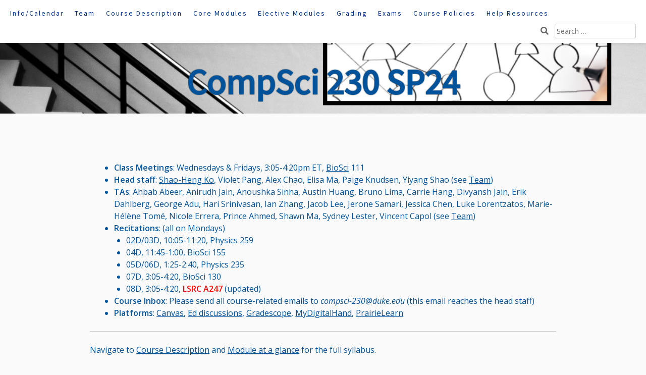

--- FILE ---
content_type: text/html; charset=UTF-8
request_url: https://sites.duke.edu/compsci230sp2024/
body_size: 11660
content:
<!DOCTYPE html>
<html lang="en-US">
<head>
	<meta charset="UTF-8">
	<meta name="viewport" content="width=device-width, initial-scale=1">
	<link rel="profile" href="http://gmpg.org/xfn/11">
	<title>CompSci 230 SP24</title>
<meta name='robots' content='max-image-preview:large' />
<link rel='dns-prefetch' href='//fonts.googleapis.com' />
<link rel="alternate" type="application/rss+xml" title="CompSci 230 SP24 &raquo; Feed" href="https://sites.duke.edu/compsci230sp2024/feed/" />
<link rel="alternate" type="application/rss+xml" title="CompSci 230 SP24 &raquo; Comments Feed" href="https://sites.duke.edu/compsci230sp2024/comments/feed/" />
<link rel="alternate" title="oEmbed (JSON)" type="application/json+oembed" href="https://sites.duke.edu/compsci230sp2024/wp-json/oembed/1.0/embed?url=https%3A%2F%2Fsites.duke.edu%2Fcompsci230sp2024%2F" />
<link rel="alternate" title="oEmbed (XML)" type="text/xml+oembed" href="https://sites.duke.edu/compsci230sp2024/wp-json/oembed/1.0/embed?url=https%3A%2F%2Fsites.duke.edu%2Fcompsci230sp2024%2F&#038;format=xml" />
<style id='wp-img-auto-sizes-contain-inline-css' type='text/css'>
img:is([sizes=auto i],[sizes^="auto," i]){contain-intrinsic-size:3000px 1500px}
/*# sourceURL=wp-img-auto-sizes-contain-inline-css */
</style>
<link rel='stylesheet' id='wp-quicklatex-format-css' href='https://sites.duke.edu/compsci230sp2024/wp-content/plugins/wp-quicklatex/css/quicklatex-format.css?ver=6.9' type='text/css' media='all' />
<style id='wp-emoji-styles-inline-css' type='text/css'>

	img.wp-smiley, img.emoji {
		display: inline !important;
		border: none !important;
		box-shadow: none !important;
		height: 1em !important;
		width: 1em !important;
		margin: 0 0.07em !important;
		vertical-align: -0.1em !important;
		background: none !important;
		padding: 0 !important;
	}
/*# sourceURL=wp-emoji-styles-inline-css */
</style>
<style id='wp-block-library-inline-css' type='text/css'>
:root{--wp-block-synced-color:#7a00df;--wp-block-synced-color--rgb:122,0,223;--wp-bound-block-color:var(--wp-block-synced-color);--wp-editor-canvas-background:#ddd;--wp-admin-theme-color:#007cba;--wp-admin-theme-color--rgb:0,124,186;--wp-admin-theme-color-darker-10:#006ba1;--wp-admin-theme-color-darker-10--rgb:0,107,160.5;--wp-admin-theme-color-darker-20:#005a87;--wp-admin-theme-color-darker-20--rgb:0,90,135;--wp-admin-border-width-focus:2px}@media (min-resolution:192dpi){:root{--wp-admin-border-width-focus:1.5px}}.wp-element-button{cursor:pointer}:root .has-very-light-gray-background-color{background-color:#eee}:root .has-very-dark-gray-background-color{background-color:#313131}:root .has-very-light-gray-color{color:#eee}:root .has-very-dark-gray-color{color:#313131}:root .has-vivid-green-cyan-to-vivid-cyan-blue-gradient-background{background:linear-gradient(135deg,#00d084,#0693e3)}:root .has-purple-crush-gradient-background{background:linear-gradient(135deg,#34e2e4,#4721fb 50%,#ab1dfe)}:root .has-hazy-dawn-gradient-background{background:linear-gradient(135deg,#faaca8,#dad0ec)}:root .has-subdued-olive-gradient-background{background:linear-gradient(135deg,#fafae1,#67a671)}:root .has-atomic-cream-gradient-background{background:linear-gradient(135deg,#fdd79a,#004a59)}:root .has-nightshade-gradient-background{background:linear-gradient(135deg,#330968,#31cdcf)}:root .has-midnight-gradient-background{background:linear-gradient(135deg,#020381,#2874fc)}:root{--wp--preset--font-size--normal:16px;--wp--preset--font-size--huge:42px}.has-regular-font-size{font-size:1em}.has-larger-font-size{font-size:2.625em}.has-normal-font-size{font-size:var(--wp--preset--font-size--normal)}.has-huge-font-size{font-size:var(--wp--preset--font-size--huge)}.has-text-align-center{text-align:center}.has-text-align-left{text-align:left}.has-text-align-right{text-align:right}.has-fit-text{white-space:nowrap!important}#end-resizable-editor-section{display:none}.aligncenter{clear:both}.items-justified-left{justify-content:flex-start}.items-justified-center{justify-content:center}.items-justified-right{justify-content:flex-end}.items-justified-space-between{justify-content:space-between}.screen-reader-text{border:0;clip-path:inset(50%);height:1px;margin:-1px;overflow:hidden;padding:0;position:absolute;width:1px;word-wrap:normal!important}.screen-reader-text:focus{background-color:#ddd;clip-path:none;color:#444;display:block;font-size:1em;height:auto;left:5px;line-height:normal;padding:15px 23px 14px;text-decoration:none;top:5px;width:auto;z-index:100000}html :where(.has-border-color){border-style:solid}html :where([style*=border-top-color]){border-top-style:solid}html :where([style*=border-right-color]){border-right-style:solid}html :where([style*=border-bottom-color]){border-bottom-style:solid}html :where([style*=border-left-color]){border-left-style:solid}html :where([style*=border-width]){border-style:solid}html :where([style*=border-top-width]){border-top-style:solid}html :where([style*=border-right-width]){border-right-style:solid}html :where([style*=border-bottom-width]){border-bottom-style:solid}html :where([style*=border-left-width]){border-left-style:solid}html :where(img[class*=wp-image-]){height:auto;max-width:100%}:where(figure){margin:0 0 1em}html :where(.is-position-sticky){--wp-admin--admin-bar--position-offset:var(--wp-admin--admin-bar--height,0px)}@media screen and (max-width:600px){html :where(.is-position-sticky){--wp-admin--admin-bar--position-offset:0px}}

/*# sourceURL=wp-block-library-inline-css */
</style><style id='global-styles-inline-css' type='text/css'>
:root{--wp--preset--aspect-ratio--square: 1;--wp--preset--aspect-ratio--4-3: 4/3;--wp--preset--aspect-ratio--3-4: 3/4;--wp--preset--aspect-ratio--3-2: 3/2;--wp--preset--aspect-ratio--2-3: 2/3;--wp--preset--aspect-ratio--16-9: 16/9;--wp--preset--aspect-ratio--9-16: 9/16;--wp--preset--color--black: #000000;--wp--preset--color--cyan-bluish-gray: #abb8c3;--wp--preset--color--white: #ffffff;--wp--preset--color--pale-pink: #f78da7;--wp--preset--color--vivid-red: #cf2e2e;--wp--preset--color--luminous-vivid-orange: #ff6900;--wp--preset--color--luminous-vivid-amber: #fcb900;--wp--preset--color--light-green-cyan: #7bdcb5;--wp--preset--color--vivid-green-cyan: #00d084;--wp--preset--color--pale-cyan-blue: #8ed1fc;--wp--preset--color--vivid-cyan-blue: #0693e3;--wp--preset--color--vivid-purple: #9b51e0;--wp--preset--gradient--vivid-cyan-blue-to-vivid-purple: linear-gradient(135deg,rgb(6,147,227) 0%,rgb(155,81,224) 100%);--wp--preset--gradient--light-green-cyan-to-vivid-green-cyan: linear-gradient(135deg,rgb(122,220,180) 0%,rgb(0,208,130) 100%);--wp--preset--gradient--luminous-vivid-amber-to-luminous-vivid-orange: linear-gradient(135deg,rgb(252,185,0) 0%,rgb(255,105,0) 100%);--wp--preset--gradient--luminous-vivid-orange-to-vivid-red: linear-gradient(135deg,rgb(255,105,0) 0%,rgb(207,46,46) 100%);--wp--preset--gradient--very-light-gray-to-cyan-bluish-gray: linear-gradient(135deg,rgb(238,238,238) 0%,rgb(169,184,195) 100%);--wp--preset--gradient--cool-to-warm-spectrum: linear-gradient(135deg,rgb(74,234,220) 0%,rgb(151,120,209) 20%,rgb(207,42,186) 40%,rgb(238,44,130) 60%,rgb(251,105,98) 80%,rgb(254,248,76) 100%);--wp--preset--gradient--blush-light-purple: linear-gradient(135deg,rgb(255,206,236) 0%,rgb(152,150,240) 100%);--wp--preset--gradient--blush-bordeaux: linear-gradient(135deg,rgb(254,205,165) 0%,rgb(254,45,45) 50%,rgb(107,0,62) 100%);--wp--preset--gradient--luminous-dusk: linear-gradient(135deg,rgb(255,203,112) 0%,rgb(199,81,192) 50%,rgb(65,88,208) 100%);--wp--preset--gradient--pale-ocean: linear-gradient(135deg,rgb(255,245,203) 0%,rgb(182,227,212) 50%,rgb(51,167,181) 100%);--wp--preset--gradient--electric-grass: linear-gradient(135deg,rgb(202,248,128) 0%,rgb(113,206,126) 100%);--wp--preset--gradient--midnight: linear-gradient(135deg,rgb(2,3,129) 0%,rgb(40,116,252) 100%);--wp--preset--font-size--small: 13px;--wp--preset--font-size--medium: 20px;--wp--preset--font-size--large: 36px;--wp--preset--font-size--x-large: 42px;--wp--preset--spacing--20: 0.44rem;--wp--preset--spacing--30: 0.67rem;--wp--preset--spacing--40: 1rem;--wp--preset--spacing--50: 1.5rem;--wp--preset--spacing--60: 2.25rem;--wp--preset--spacing--70: 3.38rem;--wp--preset--spacing--80: 5.06rem;--wp--preset--shadow--natural: 6px 6px 9px rgba(0, 0, 0, 0.2);--wp--preset--shadow--deep: 12px 12px 50px rgba(0, 0, 0, 0.4);--wp--preset--shadow--sharp: 6px 6px 0px rgba(0, 0, 0, 0.2);--wp--preset--shadow--outlined: 6px 6px 0px -3px rgb(255, 255, 255), 6px 6px rgb(0, 0, 0);--wp--preset--shadow--crisp: 6px 6px 0px rgb(0, 0, 0);}:where(.is-layout-flex){gap: 0.5em;}:where(.is-layout-grid){gap: 0.5em;}body .is-layout-flex{display: flex;}.is-layout-flex{flex-wrap: wrap;align-items: center;}.is-layout-flex > :is(*, div){margin: 0;}body .is-layout-grid{display: grid;}.is-layout-grid > :is(*, div){margin: 0;}:where(.wp-block-columns.is-layout-flex){gap: 2em;}:where(.wp-block-columns.is-layout-grid){gap: 2em;}:where(.wp-block-post-template.is-layout-flex){gap: 1.25em;}:where(.wp-block-post-template.is-layout-grid){gap: 1.25em;}.has-black-color{color: var(--wp--preset--color--black) !important;}.has-cyan-bluish-gray-color{color: var(--wp--preset--color--cyan-bluish-gray) !important;}.has-white-color{color: var(--wp--preset--color--white) !important;}.has-pale-pink-color{color: var(--wp--preset--color--pale-pink) !important;}.has-vivid-red-color{color: var(--wp--preset--color--vivid-red) !important;}.has-luminous-vivid-orange-color{color: var(--wp--preset--color--luminous-vivid-orange) !important;}.has-luminous-vivid-amber-color{color: var(--wp--preset--color--luminous-vivid-amber) !important;}.has-light-green-cyan-color{color: var(--wp--preset--color--light-green-cyan) !important;}.has-vivid-green-cyan-color{color: var(--wp--preset--color--vivid-green-cyan) !important;}.has-pale-cyan-blue-color{color: var(--wp--preset--color--pale-cyan-blue) !important;}.has-vivid-cyan-blue-color{color: var(--wp--preset--color--vivid-cyan-blue) !important;}.has-vivid-purple-color{color: var(--wp--preset--color--vivid-purple) !important;}.has-black-background-color{background-color: var(--wp--preset--color--black) !important;}.has-cyan-bluish-gray-background-color{background-color: var(--wp--preset--color--cyan-bluish-gray) !important;}.has-white-background-color{background-color: var(--wp--preset--color--white) !important;}.has-pale-pink-background-color{background-color: var(--wp--preset--color--pale-pink) !important;}.has-vivid-red-background-color{background-color: var(--wp--preset--color--vivid-red) !important;}.has-luminous-vivid-orange-background-color{background-color: var(--wp--preset--color--luminous-vivid-orange) !important;}.has-luminous-vivid-amber-background-color{background-color: var(--wp--preset--color--luminous-vivid-amber) !important;}.has-light-green-cyan-background-color{background-color: var(--wp--preset--color--light-green-cyan) !important;}.has-vivid-green-cyan-background-color{background-color: var(--wp--preset--color--vivid-green-cyan) !important;}.has-pale-cyan-blue-background-color{background-color: var(--wp--preset--color--pale-cyan-blue) !important;}.has-vivid-cyan-blue-background-color{background-color: var(--wp--preset--color--vivid-cyan-blue) !important;}.has-vivid-purple-background-color{background-color: var(--wp--preset--color--vivid-purple) !important;}.has-black-border-color{border-color: var(--wp--preset--color--black) !important;}.has-cyan-bluish-gray-border-color{border-color: var(--wp--preset--color--cyan-bluish-gray) !important;}.has-white-border-color{border-color: var(--wp--preset--color--white) !important;}.has-pale-pink-border-color{border-color: var(--wp--preset--color--pale-pink) !important;}.has-vivid-red-border-color{border-color: var(--wp--preset--color--vivid-red) !important;}.has-luminous-vivid-orange-border-color{border-color: var(--wp--preset--color--luminous-vivid-orange) !important;}.has-luminous-vivid-amber-border-color{border-color: var(--wp--preset--color--luminous-vivid-amber) !important;}.has-light-green-cyan-border-color{border-color: var(--wp--preset--color--light-green-cyan) !important;}.has-vivid-green-cyan-border-color{border-color: var(--wp--preset--color--vivid-green-cyan) !important;}.has-pale-cyan-blue-border-color{border-color: var(--wp--preset--color--pale-cyan-blue) !important;}.has-vivid-cyan-blue-border-color{border-color: var(--wp--preset--color--vivid-cyan-blue) !important;}.has-vivid-purple-border-color{border-color: var(--wp--preset--color--vivid-purple) !important;}.has-vivid-cyan-blue-to-vivid-purple-gradient-background{background: var(--wp--preset--gradient--vivid-cyan-blue-to-vivid-purple) !important;}.has-light-green-cyan-to-vivid-green-cyan-gradient-background{background: var(--wp--preset--gradient--light-green-cyan-to-vivid-green-cyan) !important;}.has-luminous-vivid-amber-to-luminous-vivid-orange-gradient-background{background: var(--wp--preset--gradient--luminous-vivid-amber-to-luminous-vivid-orange) !important;}.has-luminous-vivid-orange-to-vivid-red-gradient-background{background: var(--wp--preset--gradient--luminous-vivid-orange-to-vivid-red) !important;}.has-very-light-gray-to-cyan-bluish-gray-gradient-background{background: var(--wp--preset--gradient--very-light-gray-to-cyan-bluish-gray) !important;}.has-cool-to-warm-spectrum-gradient-background{background: var(--wp--preset--gradient--cool-to-warm-spectrum) !important;}.has-blush-light-purple-gradient-background{background: var(--wp--preset--gradient--blush-light-purple) !important;}.has-blush-bordeaux-gradient-background{background: var(--wp--preset--gradient--blush-bordeaux) !important;}.has-luminous-dusk-gradient-background{background: var(--wp--preset--gradient--luminous-dusk) !important;}.has-pale-ocean-gradient-background{background: var(--wp--preset--gradient--pale-ocean) !important;}.has-electric-grass-gradient-background{background: var(--wp--preset--gradient--electric-grass) !important;}.has-midnight-gradient-background{background: var(--wp--preset--gradient--midnight) !important;}.has-small-font-size{font-size: var(--wp--preset--font-size--small) !important;}.has-medium-font-size{font-size: var(--wp--preset--font-size--medium) !important;}.has-large-font-size{font-size: var(--wp--preset--font-size--large) !important;}.has-x-large-font-size{font-size: var(--wp--preset--font-size--x-large) !important;}
/*# sourceURL=global-styles-inline-css */
</style>

<style id='classic-theme-styles-inline-css' type='text/css'>
/*! This file is auto-generated */
.wp-block-button__link{color:#fff;background-color:#32373c;border-radius:9999px;box-shadow:none;text-decoration:none;padding:calc(.667em + 2px) calc(1.333em + 2px);font-size:1.125em}.wp-block-file__button{background:#32373c;color:#fff;text-decoration:none}
/*# sourceURL=/wp-includes/css/classic-themes.min.css */
</style>
<link rel='stylesheet' id='aaron-block-styles-css' href='https://sites.duke.edu/compsci230sp2024/wp-content/themes/aaron/inc/custom-block-styles.css?ver=6.9' type='text/css' media='all' />
<link rel='stylesheet' id='columns-css' href='https://sites.duke.edu/compsci230sp2024/wp-content/plugins/columns/columns.css?ver=6.9' type='text/css' media='all' />
<link rel='stylesheet' id='wpos-slick-style-css' href='https://sites.duke.edu/compsci230sp2024/wp-content/plugins/wp-slick-slider-and-image-carousel/assets/css/slick.css?ver=3.7.8' type='text/css' media='all' />
<link rel='stylesheet' id='wpsisac-public-style-css' href='https://sites.duke.edu/compsci230sp2024/wp-content/plugins/wp-slick-slider-and-image-carousel/assets/css/wpsisac-public.css?ver=3.7.8' type='text/css' media='all' />
<link rel='stylesheet' id='dashicons-css' href='https://sites.duke.edu/compsci230sp2024/wp-includes/css/dashicons.min.css?ver=6.9' type='text/css' media='all' />
<link rel='stylesheet' id='aaron-style-css' href='https://sites.duke.edu/compsci230sp2024/wp-content/themes/aaron/style.css?ver=4.4' type='text/css' media='all' />
<link rel='stylesheet' id='aaron-fonts-css' href='//fonts.googleapis.com/css?family=Source%20Sans%20Pro%7COpen%20Sans&#038;subset=latin%2Clatin-ext' type='text/css' media='all' />
<link rel='stylesheet' id='open-sans-css' href='https://fonts.googleapis.com/css?family=Open+Sans%3A300italic%2C400italic%2C600italic%2C300%2C400%2C600&#038;subset=latin%2Clatin-ext&#038;display=fallback&#038;ver=6.9' type='text/css' media='all' />
<link rel='stylesheet' id='simcal-qtip-css' href='https://sites.duke.edu/compsci230sp2024/wp-content/plugins/google-calendar-events/assets/generated/vendor/jquery.qtip.min.css?ver=3.5.9' type='text/css' media='all' />
<link rel='stylesheet' id='simcal-default-calendar-grid-css' href='https://sites.duke.edu/compsci230sp2024/wp-content/plugins/google-calendar-events/assets/generated/default-calendar-grid.min.css?ver=3.5.9' type='text/css' media='all' />
<link rel='stylesheet' id='simcal-default-calendar-list-css' href='https://sites.duke.edu/compsci230sp2024/wp-content/plugins/google-calendar-events/assets/generated/default-calendar-list.min.css?ver=3.5.9' type='text/css' media='all' />
<script type="text/javascript" src="https://sites.duke.edu/compsci230sp2024/wp-includes/js/jquery/jquery.min.js?ver=3.7.1" id="jquery-core-js"></script>
<script type="text/javascript" src="https://sites.duke.edu/compsci230sp2024/wp-includes/js/jquery/jquery-migrate.min.js?ver=3.4.1" id="jquery-migrate-js"></script>
<script type="text/javascript" src="https://sites.duke.edu/compsci230sp2024/wp-content/plugins/wp-quicklatex/js/wp-quicklatex-frontend.js?ver=1.0" id="wp-quicklatex-frontend-js"></script>
<link rel="https://api.w.org/" href="https://sites.duke.edu/compsci230sp2024/wp-json/" /><link rel="alternate" title="JSON" type="application/json" href="https://sites.duke.edu/compsci230sp2024/wp-json/wp/v2/pages/3" /><link rel="EditURI" type="application/rsd+xml" title="RSD" href="https://sites.duke.edu/compsci230sp2024/xmlrpc.php?rsd" />
<meta name="generator" content="WordPress 6.9" />
<link rel="canonical" href="https://sites.duke.edu/compsci230sp2024/" />
<link rel='shortlink' href='https://sites.duke.edu/compsci230sp2024/' />
<style type="text/css">.site-title,
		.site-title a {	color: #00539b; }
body,
		a,
        a:hover,
        a:focus,
        a:visited,
        a:active{color:#00539b; }
#action, #action a { color:#000; }
#action, #action a { background:#fff; }
.main-navigation a, .main-navigation ul ul a, .site-footer, .site-footer a:not( .wp-block-button__link ) {color:#003087; }
.comment-author .avatar{ border: 4px solid #fafafa; }
.comment-body {background-image: none; }.main-navigation,
			.widget-title,
			.widgettitle,
			.entry-title,
			.entry-title a,
			.wp-block-post-title,
			.wp-block-post-title a,
			.site-title,
			.site-title a,
			.wp-block-site-title,
			.wp-block-site-title a
			.site-info,
			.site-description,
			.page-links,
			.page-title,
			.wp-block-query-title,
			.comments-title,
			.comment-reply-title,
			.featured-headline,
			.testimonial-entry-title,
			.featured-post h2 { text-transform: capitalize; }
body,
		button,
		input,
		select,
		textarea {
			font-family: 'Open Sans', sans-serif;	
		}
.featured-post h2,
			.featured-headline,
			.comments-title,
			.comment-reply-title,
			.testimonial-entry-title,
			.jetpack-testimonial .entry-title,
			.wp-block-query-title,
			.page-title,
			.entry-title, 
			.entry-title a,
			.wp-block-post-title,
			wp-block-post-title a,
			.main-navigation,
			.widget-title,
			.widgettitle,
			.page-links,
			.site-info,
			.site-description,
			.site-title,
			.site-title a,
			.wp-block-site-title,
			.wp-block-site-title a {
				font-family: 'Source Sans Pro', sans-serif;	
			}
.comment-metadata {
			margin-left: 70px;
			display: block;
			margin-top: -25px;
		}
				.site-header {
				background: #00539b url(https://sites.duke.edu/compsci230sp2024/files/2023/12/cropped-course-logo-1.png) 
				no-repeat right bottom;
				background-size: cover;
				}
				</style><style type="text/css">
/* <![CDATA[ */
img.latex { vertical-align: middle; border: none; }
/* ]]> */
</style>
<style type="text/css" id="custom-background-css">
body.custom-background { background-color: #fafafa; }
</style>
	<link rel="icon" href="https://sites.duke.edu/compsci230sp2024/files/2023/12/cropped-course-logo-32x32.png" sizes="32x32" />
<link rel="icon" href="https://sites.duke.edu/compsci230sp2024/files/2023/12/cropped-course-logo-192x192.png" sizes="192x192" />
<link rel="apple-touch-icon" href="https://sites.duke.edu/compsci230sp2024/files/2023/12/cropped-course-logo-180x180.png" />
<meta name="msapplication-TileImage" content="https://sites.duke.edu/compsci230sp2024/files/2023/12/cropped-course-logo-270x270.png" />
</head>

<body class="home wp-singular page-template-default page page-id-3 custom-background wp-theme-aaron no-sidebar" itemscope="itemscope" itemtype="https://schema.org/WebPage">
<div id="page" class="hfeed site">
	<a class="skip-link screen-reader-text" href="#content">Skip to content</a>
			<nav id="site-navigation" class="main-navigation" role="navigation" itemscope="itemscope" itemtype="https://schema.org/SiteNavigationElement">
			<button class="menu-toggle" aria-controls="menu" aria-expanded="false">
			<span class="screen-reader-text">Main Menu</span></button>
			<ul id="menu-navigation" class="menu"><li id="menu-item-17" class="menu-item menu-item-type-post_type menu-item-object-page menu-item-home current-menu-item page_item page-item-3 current_page_item menu-item-17"><a href="https://sites.duke.edu/compsci230sp2024/" aria-current="page">Info/Calendar</a></li>
<li id="menu-item-79" class="menu-item menu-item-type-post_type menu-item-object-page menu-item-79"><a href="https://sites.duke.edu/compsci230sp2024/teaching-team/">Team</a></li>
<li id="menu-item-18" class="menu-item menu-item-type-post_type menu-item-object-page menu-item-18"><a href="https://sites.duke.edu/compsci230sp2024/course-description/">Course Description</a></li>
<li id="menu-item-380" class="menu-item menu-item-type-post_type menu-item-object-page menu-item-380"><a href="https://sites.duke.edu/compsci230sp2024/core-modules/">Core Modules</a></li>
<li id="menu-item-447" class="menu-item menu-item-type-post_type menu-item-object-page menu-item-447"><a href="https://sites.duke.edu/compsci230sp2024/elective-modules/">Elective Modules</a></li>
<li id="menu-item-34" class="menu-item menu-item-type-post_type menu-item-object-page menu-item-34"><a href="https://sites.duke.edu/compsci230sp2024/grading/">Grading</a></li>
<li id="menu-item-206" class="menu-item menu-item-type-post_type menu-item-object-page menu-item-206"><a href="https://sites.duke.edu/compsci230sp2024/exam-policies/">Exams</a></li>
<li id="menu-item-33" class="menu-item menu-item-type-post_type menu-item-object-page menu-item-33"><a href="https://sites.duke.edu/compsci230sp2024/community-policies/">Course Policies</a></li>
<li id="menu-item-227" class="menu-item menu-item-type-post_type menu-item-object-page menu-item-227"><a href="https://sites.duke.edu/compsci230sp2024/help-resources/">Help Resources</a></li>
<li class="topsearch"><form role="search" method="get" class="search-form" action="https://sites.duke.edu/compsci230sp2024/">
				<label>
					<span class="screen-reader-text">Search for:</span>
					<input type="search" class="search-field" placeholder="Search &hellip;" value="" name="s" />
				</label>
				<input type="submit" class="search-submit" value="Search" />
			</form></li></ul>		</nav><!-- #site-navigation -->
				<header id="masthead" class="site-header" role="banner" itemscope="itemscope" itemtype="https://schema.org/WPHeader">
			<div class="site-branding">	
				<h1 class="site-title" itemprop="headline">CompSci 230 SP24</h1>				</div><!-- .site-branding -->
			</header><!-- #masthead -->
	
<div id="content" class="site-content">

	<div id="primary" class="content-area">
		<main id="main" class="site-main" role="main">

		
<article id="post-3" class="post-3 page type-page status-publish hentry">
		<div class="entry-content">
		<ul>
<li><strong>Class Meetings</strong>: Wednesdays &amp; Fridays, 3:05-4:20pm ET, <a href="https://maps.app.goo.gl/LXjTX6G8JPg1GDrYA">BioSci</a> 111</li>
<li><strong>Head staff</strong>: <a href="https://shaohengko.github.io/">Shao-Heng Ko</a>, Violet Pang, Alex Chao, Elisa Ma, Paige Knudsen, Yiyang Shao (see <a href="https://sites.duke.edu/compsci230sp2024/teaching-team/">Team</a>)</li>
<li><strong>TAs</strong>: Ahbab Abeer, Anirudh Jain, Anoushka Sinha, Austin Huang, Bruno Lima, Carrie Hang, Divyansh Jain, Erik Dahlberg, George Adu, Hari Srinivasan, Ian Zhang, Jacob Lee, Jerone Samari, Jessica Chen, Luke Lorentzatos, Marie-Hélène Tomé, Nicole Errera, Prince Ahmed, Shawn Ma, Sydney Lester, Vincent Capol (see <a href="https://sites.duke.edu/compsci230sp2024/teaching-team/">Team</a>)</li>
<li><strong>Recitations</strong>: (all on Mondays)
<ul>
<li>02D/03D, 10:05-11:20, Physics 259</li>
<li>04D, 11:45-1:00, BioSci 155</li>
<li>05D/06D, 1:25-2:40, Physics 235</li>
<li>07D, 3:05-4:20, BioSci 130</li>
<li>08D, 3:05-4:20, <span style="color: #ff0000"><b data-stringify-type="bold">LSRC A247 </b></span>(updated)</li>
</ul>
</li>
<li><strong>Course Inbox</strong>: Please send all course-related emails to <em>compsci-230@duke.edu</em> (this email reaches the head staff)</li>
<li><strong>Platforms</strong>: <a href="https://canvas.duke.edu/courses/24695">Canvas</a>, <a href="https://edstem.org/us/courses/48633/discussion/">Ed discussions</a>, <a href="https://www.gradescope.com/courses/689980">Gradescope</a>, <a href="https://beta.mydigitalhand.org/courses/792">MyDigitalHand</a>, <a href="https://plearn.cs.duke.edu/pl/course_instance/3">PrairieLearn</a></li>
</ul>
<hr />
<p>Navigate to <a href="https://sites.duke.edu/compsci230sp2024/course-description/">Course Description</a> and <a href="https://sites.duke.edu/compsci230sp2024/module-at-a-glance/">Module at a glance</a> for the full syllabus.</p>
<p>The calendar below used to show the current month. As the semester is over, it now defaults to January as a documentary piece.</p>
<hr />
<h2>Calendar</h2>
<div class="simcal-calendar simcal-default-calendar simcal-default-calendar-grid simcal-default-calendar-light" data-calendar-id="231" data-timezone="America/New_York" data-offset="-18000" data-week-start="1" data-calendar-start="1704862800" data-calendar-end="1714701600" data-events-first="1704862859" data-events-last="1714701600">
			
            <table class="simcal-calendar-grid"
                   data-event-bubble-trigger="hover">
                <thead class="simcal-calendar-head">
                <tr>
					                        <th class="simcal-nav simcal-prev-wrapper" colspan="1">
                            <button class="simcal-nav-button simcal-month-nav simcal-prev" title="Previous Month" aria-label="Previous Month"><i class="simcal-icon-left"></i></button>
                        </th>
					                    <th colspan="5"
                        class="simcal-nav simcal-current"
                        data-calendar-current="1704862800">
						<h3> <span class="simcal-current-month">January</span>  <span class="simcal-current-year">2024</span> </h3>                    </th>
					                        <th class="simcal-nav simcal-next-wrapper" colspan="1">
                            <button class="simcal-nav-button simcal-month-nav simcal-next" title="Next Month" aria-label="Next Month"><i class="simcal-icon-right"></i></button>
                        </th>
					                </tr>
                <tr>
					                        <th class="simcal-week-day simcal-week-day-1"
                            data-screen-small="M"
                            data-screen-medium="Mon"
                            data-screen-large="Monday">Mon</th>
						                        <th class="simcal-week-day simcal-week-day-2"
                            data-screen-small="T"
                            data-screen-medium="Tue"
                            data-screen-large="Tuesday">Tue</th>
						                        <th class="simcal-week-day simcal-week-day-3"
                            data-screen-small="W"
                            data-screen-medium="Wed"
                            data-screen-large="Wednesday">Wed</th>
						                        <th class="simcal-week-day simcal-week-day-4"
                            data-screen-small="T"
                            data-screen-medium="Thu"
                            data-screen-large="Thursday">Thu</th>
						                        <th class="simcal-week-day simcal-week-day-5"
                            data-screen-small="F"
                            data-screen-medium="Fri"
                            data-screen-large="Friday">Fri</th>
						                        <th class="simcal-week-day simcal-week-day-6"
                            data-screen-small="S"
                            data-screen-medium="Sat"
                            data-screen-large="Saturday">Sat</th>
						                            <th class="simcal-week-day simcal-week-day-0"
                                data-screen-small="S"
                                data-screen-medium="Sun"
                                data-screen-large="Sunday">Sun</th>
							                </tr>
                </thead>

				<tbody class="simcal-month simcal-month-1">
	<tr class="simcal-week simcal-week-1"><td class="simcal-day-1 simcal-weekday-1 simcal-past simcal-day" data-events-count="0">
	<div>
		<span class="simcal-day-label simcal-day-number">1</span>
		<span class="simcal-no-events"></span>
		<span class="simcal-events-dots" style="display: none;"></span>
	</div>
</td>
<td class="simcal-day-2 simcal-weekday-2 simcal-past simcal-day" data-events-count="0">
	<div>
		<span class="simcal-day-label simcal-day-number">2</span>
		<span class="simcal-no-events"></span>
		<span class="simcal-events-dots" style="display: none;"></span>
	</div>
</td>
<td class="simcal-day-3 simcal-weekday-3 simcal-past simcal-day" data-events-count="0">
	<div>
		<span class="simcal-day-label simcal-day-number">3</span>
		<span class="simcal-no-events"></span>
		<span class="simcal-events-dots" style="display: none;"></span>
	</div>
</td>
<td class="simcal-day-4 simcal-weekday-4 simcal-past simcal-day" data-events-count="0">
	<div>
		<span class="simcal-day-label simcal-day-number">4</span>
		<span class="simcal-no-events"></span>
		<span class="simcal-events-dots" style="display: none;"></span>
	</div>
</td>
<td class="simcal-day-5 simcal-weekday-5 simcal-past simcal-day" data-events-count="0">
	<div>
		<span class="simcal-day-label simcal-day-number">5</span>
		<span class="simcal-no-events"></span>
		<span class="simcal-events-dots" style="display: none;"></span>
	</div>
</td>
<td class="simcal-day-6 simcal-weekday-6 simcal-past simcal-day" data-events-count="0">
	<div>
		<span class="simcal-day-label simcal-day-number">6</span>
		<span class="simcal-no-events"></span>
		<span class="simcal-events-dots" style="display: none;"></span>
	</div>
</td>
<td class="simcal-day-7 simcal-weekday-0 simcal-past simcal-day" data-events-count="0">
	<div>
		<span class="simcal-day-label simcal-day-number">7</span>
		<span class="simcal-no-events"></span>
		<span class="simcal-events-dots" style="display: none;"></span>
	</div>
</td>
</tr><tr class="simcal-week simcal-week-1">
<td class="simcal-day-8 simcal-weekday-1 simcal-past simcal-day" data-events-count="0">
	<div>
		<span class="simcal-day-label simcal-day-number">8</span>
		<span class="simcal-no-events"></span>
		<span class="simcal-events-dots" style="display: none;"></span>
	</div>
</td>
<td class="simcal-day-9 simcal-weekday-2 simcal-past simcal-day" data-events-count="0">
	<div>
		<span class="simcal-day-label simcal-day-number">9</span>
		<span class="simcal-no-events"></span>
		<span class="simcal-events-dots" style="display: none;"></span>
	</div>
</td>
<td class="simcal-day-10 simcal-weekday-3 simcal-past simcal-day simcal-day-has-events simcal-day-has-1-events simcal-events-calendar-231" data-events-count="1">
	<div>
		<span class="simcal-day-label simcal-day-number" style="background-color: #012169; color: #ffffff">10</span>
		<ul class="simcal-events">	<li class="simcal-event simcal-events-calendar-231 simcal-tooltip" itemscope itemtype="http://schema.org/Event">
		<span class="simcal-event-title">Videos and survey day</span>
		<div class="simcal-event-details simcal-tooltip-content" style="display: none;"><p><strong><span class="simcal-event-title" itemprop="name">Videos and survey day</span></strong></p>
<p><span class="simcal-event-start simcal-event-start-date" data-event-start="1704862859" data-event-format="F j, Y" itemprop="startDate" content="2024-01-10T00:00:59-05:00">January 10, 2024</span><br />
 <span class="simcal-event-address simcal-event-start-location" itemprop="location" itemscope itemtype="http://schema.org/Place"><meta itemprop="name" content="Videos and survey day" /><meta itemprop="address" content="Videos and survey day" /></span></p>
<div><div class="simcal-event-description" itemprop="description"><p>Watch welcome-to-course videos and complete the begin-of-semester survey. Recitations do not meet.</p>
</div></div></div>
	</li>
</ul>

		<span class="simcal-events-dots" style="display: none;"><b style="color: #000;"> &bull; </b></span>
	</div>
</td>
<td class="simcal-day-11 simcal-weekday-4 simcal-past simcal-day" data-events-count="0">
	<div>
		<span class="simcal-day-label simcal-day-number">11</span>
		<span class="simcal-no-events"></span>
		<span class="simcal-events-dots" style="display: none;"></span>
	</div>
</td>
<td class="simcal-day-12 simcal-weekday-5 simcal-past simcal-day simcal-day-has-events simcal-day-has-1-events simcal-events-calendar-231" data-events-count="1">
	<div>
		<span class="simcal-day-label simcal-day-number" style="background-color: #012169; color: #ffffff">12</span>
		<ul class="simcal-events">	<li class="simcal-event simcal-event-recurring simcal-event-has-location simcal-events-calendar-231 simcal-tooltip" itemscope itemtype="http://schema.org/Event">
		<span class="simcal-event-title">First day, overview of course</span>
		<div class="simcal-event-details simcal-tooltip-content" style="display: none;"><p><strong><span class="simcal-event-title" itemprop="name">First day, overview of course</span></strong></p>
<p><span class="simcal-event-start simcal-event-start-date" data-event-start="1705089900" data-event-format="F j, Y" itemprop="startDate" content="2024-01-12T15:05:00-05:00">January 12, 2024</span>&nbsp;&nbsp;<span class="simcal-event-start simcal-event-start-time" data-event-start="1705089900" data-event-format="g:i a" itemprop="startDate" content="2024-01-12T15:05:00-05:00">3:05 pm</span> - <span class="simcal-event-end simcal-event-end-time" data-event-end="1705094400" data-event-format="g:i a" itemprop="endDate" content="2024-01-12T16:20:00-05:00">4:20 pm</span><br />
 <span class="simcal-event-address simcal-event-start-location" itemprop="location" itemscope itemtype="http://schema.org/Place"><meta itemprop="name" content="BioSci 111" /><meta itemprop="address" content="BioSci 111" />BioSci 111</span></p>
<div></div></div>
	</li>
</ul>

		<span class="simcal-events-dots" style="display: none;"><b style="color: #000;"> &bull; </b></span>
	</div>
</td>
<td class="simcal-day-13 simcal-weekday-6 simcal-past simcal-day" data-events-count="0">
	<div>
		<span class="simcal-day-label simcal-day-number">13</span>
		<span class="simcal-no-events"></span>
		<span class="simcal-events-dots" style="display: none;"></span>
	</div>
</td>
<td class="simcal-day-14 simcal-weekday-0 simcal-past simcal-day" data-events-count="0">
	<div>
		<span class="simcal-day-label simcal-day-number">14</span>
		<span class="simcal-no-events"></span>
		<span class="simcal-events-dots" style="display: none;"></span>
	</div>
</td>
</tr><tr class="simcal-week simcal-week-2">
<td class="simcal-day-15 simcal-weekday-1 simcal-past simcal-day simcal-day-has-events simcal-day-has-1-events simcal-events-calendar-231" data-events-count="1">
	<div>
		<span class="simcal-day-label simcal-day-number" style="background-color: #012169; color: #ffffff">15</span>
		<ul class="simcal-events">	<li class="simcal-event simcal-event-recurring simcal-events-calendar-231 simcal-tooltip" itemscope itemtype="http://schema.org/Event">
		<span class="simcal-event-title">MLK (NO RECITATION)</span>
		<div class="simcal-event-details simcal-tooltip-content" style="display: none;"><p><strong><span class="simcal-event-title" itemprop="name">MLK (NO RECITATION)</span></strong></p>
<p><span class="simcal-event-start simcal-event-start-date" data-event-start="1705294859" data-event-format="F j, Y" itemprop="startDate" content="2024-01-15T00:00:59-05:00">January 15, 2024</span><br />
 <span class="simcal-event-address simcal-event-start-location" itemprop="location" itemscope itemtype="http://schema.org/Place"><meta itemprop="name" content="MLK (NO RECITATION)" /><meta itemprop="address" content="MLK (NO RECITATION)" /></span></p>
<div></div></div>
	</li>
</ul>

		<span class="simcal-events-dots" style="display: none;"><b style="color: #000;"> &bull; </b></span>
	</div>
</td>
<td class="simcal-day-16 simcal-weekday-2 simcal-past simcal-day simcal-day-has-events simcal-day-has-1-events simcal-events-calendar-231" data-events-count="1">
	<div>
		<span class="simcal-day-label simcal-day-number" style="background-color: #012169; color: #ffffff">16</span>
		<ul class="simcal-events">	<li class="simcal-event simcal-event-recurring simcal-events-calendar-231 simcal-tooltip" itemscope itemtype="http://schema.org/Event">
		<span class="simcal-event-title">CM1 reading/Canvas quiz due</span>
		<div class="simcal-event-details simcal-tooltip-content" style="display: none;"><p><strong><span class="simcal-event-title" itemprop="name">CM1 reading/Canvas quiz due</span></strong></p>
<p><span class="simcal-event-start simcal-event-start-date" data-event-start="1705381259" data-event-format="F j, Y" itemprop="startDate" content="2024-01-16T00:00:59-05:00">January 16, 2024</span><br />
 <span class="simcal-event-address simcal-event-start-location" itemprop="location" itemscope itemtype="http://schema.org/Place"><meta itemprop="name" content="CM1 reading/Canvas quiz due" /><meta itemprop="address" content="CM1 reading/Canvas quiz due" /></span></p>
<div></div></div>
	</li>
</ul>

		<span class="simcal-events-dots" style="display: none;"><b style="color: #000;"> &bull; </b></span>
	</div>
</td>
<td class="simcal-day-17 simcal-weekday-3 simcal-past simcal-day simcal-day-has-events simcal-day-has-1-events simcal-events-calendar-231" data-events-count="1">
	<div>
		<span class="simcal-day-label simcal-day-number" style="background-color: #012169; color: #ffffff">17</span>
		<ul class="simcal-events">	<li class="simcal-event simcal-event-recurring simcal-event-has-location simcal-events-calendar-231 simcal-tooltip" itemscope itemtype="http://schema.org/Event">
		<span class="simcal-event-title">CM1:Logic (1)</span>
		<div class="simcal-event-details simcal-tooltip-content" style="display: none;"><p><strong><span class="simcal-event-title" itemprop="name">CM1:Logic (1)</span></strong></p>
<p><span class="simcal-event-start simcal-event-start-date" data-event-start="1705521900" data-event-format="F j, Y" itemprop="startDate" content="2024-01-17T15:05:00-05:00">January 17, 2024</span>&nbsp;&nbsp;<span class="simcal-event-start simcal-event-start-time" data-event-start="1705521900" data-event-format="g:i a" itemprop="startDate" content="2024-01-17T15:05:00-05:00">3:05 pm</span> - <span class="simcal-event-end simcal-event-end-time" data-event-end="1705526400" data-event-format="g:i a" itemprop="endDate" content="2024-01-17T16:20:00-05:00">4:20 pm</span><br />
 <span class="simcal-event-address simcal-event-start-location" itemprop="location" itemscope itemtype="http://schema.org/Place"><meta itemprop="name" content="BioSci 111" /><meta itemprop="address" content="BioSci 111" />BioSci 111</span></p>
<div></div></div>
	</li>
</ul>

		<span class="simcal-events-dots" style="display: none;"><b style="color: #000;"> &bull; </b></span>
	</div>
</td>
<td class="simcal-day-18 simcal-weekday-4 simcal-past simcal-day" data-events-count="0">
	<div>
		<span class="simcal-day-label simcal-day-number">18</span>
		<span class="simcal-no-events"></span>
		<span class="simcal-events-dots" style="display: none;"></span>
	</div>
</td>
<td class="simcal-day-19 simcal-weekday-5 simcal-past simcal-day simcal-day-has-events simcal-day-has-1-events simcal-events-calendar-231" data-events-count="1">
	<div>
		<span class="simcal-day-label simcal-day-number" style="background-color: #012169; color: #ffffff">19</span>
		<ul class="simcal-events">	<li class="simcal-event simcal-event-recurring simcal-event-has-location simcal-events-calendar-231 simcal-tooltip" itemscope itemtype="http://schema.org/Event">
		<span class="simcal-event-title">CM1:Logic (2)</span>
		<div class="simcal-event-details simcal-tooltip-content" style="display: none;"><p><strong><span class="simcal-event-title" itemprop="name">CM1:Logic (2)</span></strong></p>
<p><span class="simcal-event-start simcal-event-start-date" data-event-start="1705694700" data-event-format="F j, Y" itemprop="startDate" content="2024-01-19T15:05:00-05:00">January 19, 2024</span>&nbsp;&nbsp;<span class="simcal-event-start simcal-event-start-time" data-event-start="1705694700" data-event-format="g:i a" itemprop="startDate" content="2024-01-19T15:05:00-05:00">3:05 pm</span> - <span class="simcal-event-end simcal-event-end-time" data-event-end="1705699200" data-event-format="g:i a" itemprop="endDate" content="2024-01-19T16:20:00-05:00">4:20 pm</span><br />
 <span class="simcal-event-address simcal-event-start-location" itemprop="location" itemscope itemtype="http://schema.org/Place"><meta itemprop="name" content="BioSci 111" /><meta itemprop="address" content="BioSci 111" />BioSci 111</span></p>
<div></div></div>
	</li>
</ul>

		<span class="simcal-events-dots" style="display: none;"><b style="color: #000;"> &bull; </b></span>
	</div>
</td>
<td class="simcal-day-20 simcal-weekday-6 simcal-past simcal-day" data-events-count="0">
	<div>
		<span class="simcal-day-label simcal-day-number">20</span>
		<span class="simcal-no-events"></span>
		<span class="simcal-events-dots" style="display: none;"></span>
	</div>
</td>
<td class="simcal-day-21 simcal-weekday-0 simcal-past simcal-day" data-events-count="0">
	<div>
		<span class="simcal-day-label simcal-day-number">21</span>
		<span class="simcal-no-events"></span>
		<span class="simcal-events-dots" style="display: none;"></span>
	</div>
</td>
</tr><tr class="simcal-week simcal-week-3">
<td class="simcal-day-22 simcal-weekday-1 simcal-past simcal-day simcal-day-has-events simcal-day-has-1-events simcal-events-calendar-231" data-events-count="1">
	<div>
		<span class="simcal-day-label simcal-day-number" style="background-color: #012169; color: #ffffff">22</span>
		<ul class="simcal-events">	<li class="simcal-event simcal-event-recurring simcal-events-calendar-231 simcal-tooltip" itemscope itemtype="http://schema.org/Event">
		<span class="simcal-event-title">CM1:Logic (Recitation)</span>
		<div class="simcal-event-details simcal-tooltip-content" style="display: none;"><p><strong><span class="simcal-event-title" itemprop="name">CM1:Logic (Recitation)</span></strong></p>
<p><span class="simcal-event-start simcal-event-start-date" data-event-start="1705899659" data-event-format="F j, Y" itemprop="startDate" content="2024-01-22T00:00:59-05:00">January 22, 2024</span><br />
 <span class="simcal-event-address simcal-event-start-location" itemprop="location" itemscope itemtype="http://schema.org/Place"><meta itemprop="name" content="CM1:Logic (Recitation)" /><meta itemprop="address" content="CM1:Logic (Recitation)" /></span></p>
<div></div></div>
	</li>
</ul>

		<span class="simcal-events-dots" style="display: none;"><b style="color: #000;"> &bull; </b></span>
	</div>
</td>
<td class="simcal-day-23 simcal-weekday-2 simcal-past simcal-day simcal-day-has-events simcal-day-has-1-events simcal-events-calendar-231" data-events-count="1">
	<div>
		<span class="simcal-day-label simcal-day-number" style="background-color: #012169; color: #ffffff">23</span>
		<ul class="simcal-events">	<li class="simcal-event simcal-event-recurring simcal-events-calendar-231 simcal-tooltip" itemscope itemtype="http://schema.org/Event">
		<span class="simcal-event-title">CM2 reading/Canvas quiz due</span>
		<div class="simcal-event-details simcal-tooltip-content" style="display: none;"><p><strong><span class="simcal-event-title" itemprop="name">CM2 reading/Canvas quiz due</span></strong></p>
<p><span class="simcal-event-start simcal-event-start-date" data-event-start="1705986059" data-event-format="F j, Y" itemprop="startDate" content="2024-01-23T00:00:59-05:00">January 23, 2024</span><br />
 <span class="simcal-event-address simcal-event-start-location" itemprop="location" itemscope itemtype="http://schema.org/Place"><meta itemprop="name" content="CM2 reading/Canvas quiz due" /><meta itemprop="address" content="CM2 reading/Canvas quiz due" /></span></p>
<div></div></div>
	</li>
</ul>

		<span class="simcal-events-dots" style="display: none;"><b style="color: #000;"> &bull; </b></span>
	</div>
</td>
<td class="simcal-day-24 simcal-weekday-3 simcal-past simcal-day simcal-day-has-events simcal-day-has-2-events simcal-events-calendar-231" data-events-count="2">
	<div>
		<span class="simcal-day-label simcal-day-number" style="background-color: #012169; color: #ffffff">24</span>
		<ul class="simcal-events">	<li class="simcal-event simcal-events-calendar-231 simcal-tooltip" itemscope itemtype="http://schema.org/Event">
		<span class="simcal-event-title">Drop/add deadline</span>
		<div class="simcal-event-details simcal-tooltip-content" style="display: none;"><p><strong><span class="simcal-event-title" itemprop="name">Drop/add deadline</span></strong></p>
<p><span class="simcal-event-start simcal-event-start-date" data-event-start="1706072459" data-event-format="F j, Y" itemprop="startDate" content="2024-01-24T00:00:59-05:00">January 24, 2024</span><br />
 <span class="simcal-event-address simcal-event-start-location" itemprop="location" itemscope itemtype="http://schema.org/Place"><meta itemprop="name" content="Drop/add deadline" /><meta itemprop="address" content="Drop/add deadline" /></span></p>
<div></div></div>
	</li>
	<li class="simcal-event simcal-event-recurring simcal-event-has-location simcal-events-calendar-231 simcal-tooltip" itemscope itemtype="http://schema.org/Event">
		<span class="simcal-event-title">CM2:Proof Methods (1)</span>
		<div class="simcal-event-details simcal-tooltip-content" style="display: none;"><p><strong><span class="simcal-event-title" itemprop="name">CM2:Proof Methods (1)</span></strong></p>
<p><span class="simcal-event-start simcal-event-start-date" data-event-start="1706126700" data-event-format="F j, Y" itemprop="startDate" content="2024-01-24T15:05:00-05:00">January 24, 2024</span>&nbsp;&nbsp;<span class="simcal-event-start simcal-event-start-time" data-event-start="1706126700" data-event-format="g:i a" itemprop="startDate" content="2024-01-24T15:05:00-05:00">3:05 pm</span> - <span class="simcal-event-end simcal-event-end-time" data-event-end="1706131200" data-event-format="g:i a" itemprop="endDate" content="2024-01-24T16:20:00-05:00">4:20 pm</span><br />
 <span class="simcal-event-address simcal-event-start-location" itemprop="location" itemscope itemtype="http://schema.org/Place"><meta itemprop="name" content="BioSci 111" /><meta itemprop="address" content="BioSci 111" />BioSci 111</span></p>
<div></div></div>
	</li>
</ul>

		<span class="simcal-events-dots" style="display: none;"><b style="color: #000;"> &bull; </b><b style="color: #000;"> &bull; </b></span>
	</div>
</td>
<td class="simcal-day-25 simcal-weekday-4 simcal-past simcal-day" data-events-count="0">
	<div>
		<span class="simcal-day-label simcal-day-number">25</span>
		<span class="simcal-no-events"></span>
		<span class="simcal-events-dots" style="display: none;"></span>
	</div>
</td>
<td class="simcal-day-26 simcal-weekday-5 simcal-past simcal-day simcal-day-has-events simcal-day-has-1-events simcal-events-calendar-231" data-events-count="1">
	<div>
		<span class="simcal-day-label simcal-day-number" style="background-color: #012169; color: #ffffff">26</span>
		<ul class="simcal-events">	<li class="simcal-event simcal-event-recurring simcal-event-has-location simcal-events-calendar-231 simcal-tooltip" itemscope itemtype="http://schema.org/Event">
		<span class="simcal-event-title">CM2:Proof Methods (2)</span>
		<div class="simcal-event-details simcal-tooltip-content" style="display: none;"><p><strong><span class="simcal-event-title" itemprop="name">CM2:Proof Methods (2)</span></strong></p>
<p><span class="simcal-event-start simcal-event-start-date" data-event-start="1706299500" data-event-format="F j, Y" itemprop="startDate" content="2024-01-26T15:05:00-05:00">January 26, 2024</span>&nbsp;&nbsp;<span class="simcal-event-start simcal-event-start-time" data-event-start="1706299500" data-event-format="g:i a" itemprop="startDate" content="2024-01-26T15:05:00-05:00">3:05 pm</span> - <span class="simcal-event-end simcal-event-end-time" data-event-end="1706304000" data-event-format="g:i a" itemprop="endDate" content="2024-01-26T16:20:00-05:00">4:20 pm</span><br />
 <span class="simcal-event-address simcal-event-start-location" itemprop="location" itemscope itemtype="http://schema.org/Place"><meta itemprop="name" content="BioSci 111" /><meta itemprop="address" content="BioSci 111" />BioSci 111</span></p>
<div></div></div>
	</li>
</ul>

		<span class="simcal-events-dots" style="display: none;"><b style="color: #000;"> &bull; </b></span>
	</div>
</td>
<td class="simcal-day-27 simcal-weekday-6 simcal-past simcal-day" data-events-count="0">
	<div>
		<span class="simcal-day-label simcal-day-number">27</span>
		<span class="simcal-no-events"></span>
		<span class="simcal-events-dots" style="display: none;"></span>
	</div>
</td>
<td class="simcal-day-28 simcal-weekday-0 simcal-past simcal-day simcal-day-has-events simcal-day-has-1-events simcal-events-calendar-231" data-events-count="1">
	<div>
		<span class="simcal-day-label simcal-day-number" style="background-color: #012169; color: #ffffff">28</span>
		<ul class="simcal-events">	<li class="simcal-event simcal-event-recurring simcal-events-calendar-231 simcal-tooltip" itemscope itemtype="http://schema.org/Event">
		<span class="simcal-event-title">CM1 Gradescope Assignment Due</span>
		<div class="simcal-event-details simcal-tooltip-content" style="display: none;"><p><strong><span class="simcal-event-title" itemprop="name">CM1 Gradescope Assignment Due</span></strong></p>
<p><span class="simcal-event-start simcal-event-start-date" data-event-start="1706418059" data-event-format="F j, Y" itemprop="startDate" content="2024-01-28T00:00:59-05:00">January 28, 2024</span><br />
 <span class="simcal-event-address simcal-event-start-location" itemprop="location" itemscope itemtype="http://schema.org/Place"><meta itemprop="name" content="CM1 Gradescope Assignment Due" /><meta itemprop="address" content="CM1 Gradescope Assignment Due" /></span></p>
<div></div></div>
	</li>
</ul>

		<span class="simcal-events-dots" style="display: none;"><b style="color: #000;"> &bull; </b></span>
	</div>
</td>
</tr><tr class="simcal-week simcal-week-4">
<td class="simcal-day-29 simcal-weekday-1 simcal-past simcal-day simcal-day-has-events simcal-day-has-1-events simcal-events-calendar-231" data-events-count="1">
	<div>
		<span class="simcal-day-label simcal-day-number" style="background-color: #012169; color: #ffffff">29</span>
		<ul class="simcal-events">	<li class="simcal-event simcal-event-recurring simcal-events-calendar-231 simcal-tooltip" itemscope itemtype="http://schema.org/Event">
		<span class="simcal-event-title">CM2:Proof Methods (Recitation)</span>
		<div class="simcal-event-details simcal-tooltip-content" style="display: none;"><p><strong><span class="simcal-event-title" itemprop="name">CM2:Proof Methods (Recitation)</span></strong></p>
<p><span class="simcal-event-start simcal-event-start-date" data-event-start="1706504459" data-event-format="F j, Y" itemprop="startDate" content="2024-01-29T00:00:59-05:00">January 29, 2024</span><br />
 <span class="simcal-event-address simcal-event-start-location" itemprop="location" itemscope itemtype="http://schema.org/Place"><meta itemprop="name" content="CM2:Proof Methods (Recitation)" /><meta itemprop="address" content="CM2:Proof Methods (Recitation)" /></span></p>
<div></div></div>
	</li>
</ul>

		<span class="simcal-events-dots" style="display: none;"><b style="color: #000;"> &bull; </b></span>
	</div>
</td>
<td class="simcal-day-30 simcal-weekday-2 simcal-past simcal-day simcal-day-has-events simcal-day-has-1-events simcal-events-calendar-231" data-events-count="1">
	<div>
		<span class="simcal-day-label simcal-day-number" style="background-color: #012169; color: #ffffff">30</span>
		<ul class="simcal-events">	<li class="simcal-event simcal-event-recurring simcal-events-calendar-231 simcal-tooltip" itemscope itemtype="http://schema.org/Event">
		<span class="simcal-event-title">CM3 reading/Canvas quiz due</span>
		<div class="simcal-event-details simcal-tooltip-content" style="display: none;"><p><strong><span class="simcal-event-title" itemprop="name">CM3 reading/Canvas quiz due</span></strong></p>
<p><span class="simcal-event-start simcal-event-start-date" data-event-start="1706590859" data-event-format="F j, Y" itemprop="startDate" content="2024-01-30T00:00:59-05:00">January 30, 2024</span><br />
 <span class="simcal-event-address simcal-event-start-location" itemprop="location" itemscope itemtype="http://schema.org/Place"><meta itemprop="name" content="CM3 reading/Canvas quiz due" /><meta itemprop="address" content="CM3 reading/Canvas quiz due" /></span></p>
<div></div></div>
	</li>
</ul>

		<span class="simcal-events-dots" style="display: none;"><b style="color: #000;"> &bull; </b></span>
	</div>
</td>
<td class="simcal-day-31 simcal-weekday-3 simcal-past simcal-day simcal-day-has-events simcal-day-has-1-events simcal-events-calendar-231" data-events-count="1">
	<div>
		<span class="simcal-day-label simcal-day-number" style="background-color: #012169; color: #ffffff">31</span>
		<ul class="simcal-events">	<li class="simcal-event simcal-event-recurring simcal-event-has-location simcal-events-calendar-231 simcal-tooltip" itemscope itemtype="http://schema.org/Event">
		<span class="simcal-event-title">CM3:Math Tools (1)</span>
		<div class="simcal-event-details simcal-tooltip-content" style="display: none;"><p><strong><span class="simcal-event-title" itemprop="name">CM3:Math Tools (1)</span></strong></p>
<p><span class="simcal-event-start simcal-event-start-date" data-event-start="1706731500" data-event-format="F j, Y" itemprop="startDate" content="2024-01-31T15:05:00-05:00">January 31, 2024</span>&nbsp;&nbsp;<span class="simcal-event-start simcal-event-start-time" data-event-start="1706731500" data-event-format="g:i a" itemprop="startDate" content="2024-01-31T15:05:00-05:00">3:05 pm</span> - <span class="simcal-event-end simcal-event-end-time" data-event-end="1706736000" data-event-format="g:i a" itemprop="endDate" content="2024-01-31T16:20:00-05:00">4:20 pm</span><br />
 <span class="simcal-event-address simcal-event-start-location" itemprop="location" itemscope itemtype="http://schema.org/Place"><meta itemprop="name" content="BioSci 111" /><meta itemprop="address" content="BioSci 111" />BioSci 111</span></p>
<div></div></div>
	</li>
</ul>

		<span class="simcal-events-dots" style="display: none;"><b style="color: #000;"> &bull; </b></span>
	</div>
</td>
<td class="simcal-day simcal-day-void "></td>
<td class="simcal-day simcal-day-void "></td>
<td class="simcal-day simcal-day-void "></td>
<td class="simcal-day simcal-day-void simcal-day-void-last"></td>
	</tr>
</tbody>
	 			
            </table>

			</div>
	</div><!-- .entry-content -->
		</article><!-- #post-## -->

		</main><!-- #main -->
	</div><!-- #primary -->

</div><!-- #content -->

<footer id="colophon" class="site-footer" role="contentinfo" itemscope="itemscope" itemtype="https://schema.org/WPFooter">
	<h2 class="screen-reader-text">Footer Content</h2>
		<div class="site-info">
		</div><!-- .site-info -->

</footer><!-- #colophon -->
</div><!-- #page -->

<script type="speculationrules">
{"prefetch":[{"source":"document","where":{"and":[{"href_matches":"/compsci230sp2024/*"},{"not":{"href_matches":["/compsci230sp2024/wp-*.php","/compsci230sp2024/wp-admin/*","/compsci230sp2024/files/*","/compsci230sp2024/wp-content/*","/compsci230sp2024/wp-content/plugins/*","/compsci230sp2024/wp-content/themes/aaron/*","/compsci230sp2024/*\\?(.+)"]}},{"not":{"selector_matches":"a[rel~=\"nofollow\"]"}},{"not":{"selector_matches":".no-prefetch, .no-prefetch a"}}]},"eagerness":"conservative"}]}
</script>
        <style>.wpmu-footer-wrapper{width:960px;margin:0 auto;background-color:#fff;padding-bottom:10px}.wpmu-footer-table{all:unset;border-collapse:collapse;display:table;text-align:center;margin:0 auto -7px;background-color:#fff;padding-left:10px;padding-right:10px;display:flex;justify-content:center}.wpmu-footer-table .logo-wrapper,.wpmu-footer-table .text-wrapper{display:inline-block}.wpmu-footer-table .text-wrapper{margin-top:12px}.wpmu-footer-logo img{padding:10px}.wpmu-footer-p{color:#5b5b5b;font-size:10px;padding-left:10px;padding-top:8px;font-family:Helvetica,Arial,sans-serif;margin-bottom:unset;font-weight:400}.wpmu-footer-p a{color:#0577b1!important;text-decoration:underline!important}.wpmu-footer-p a:hover{text-decoration:none!important}@media only screen and (max-width:960px){.wpmu-footer-wrapper{width:auto}}@media only screen and (max-width:644px){.wpmu-footer-wrapper{width:auto}.wpmu-footer-table{flex-direction:column;align-items:center}.wpmu-footer-p{padding:0 10px;margin-top:0}.wpmu-footer-table .text-wrapper{margin-top:0}}</style>
    <section aria-label="global sites express footer" class="wpmu-footer-wrapper">
        <div class="wpmu-footer-table">
            <div class="logo-wrapper">
                <a href="https://duke.edu" id="wpmu-footer-logo" class="wpmu-footer-logo" title="Visit Duke.edu">
                    <img src="/wp-content/mu-plugins/mu-wp-footer/duke-logo.svg" alt="Duke">
                </a>
            </div>
            <div class="text-wrapper">
                <p class="wpmu-footer-p">
                    <a href="https://sites.duke.edu/">Sites@Duke Express</a> is powered by WordPress. Read the Sites@Duke Express
                    <a href="https://sites.duke.edu/about/governance-policies/">policies</a> and
                    <a href="https://sites.duke.edu/help/faqs/">FAQs</a>, or <a href="https://oit.duke.edu/help">request help</a>.
                </p>
            </div>
        </div>
    </section>
		<script>
	/(trident|msie)/i.test(navigator.userAgent)&&document.getElementById&&window.addEventListener&&window.addEventListener("hashchange",function(){var t,e=location.hash.substring(1);/^[A-z0-9_-]+$/.test(e)&&(t=document.getElementById(e))&&(/^(?:a|select|input|button|textarea)$/i.test(t.tagName)||(t.tabIndex=-1),t.focus())},!1);
	</script>
	<script type="text/javascript" src="https://sites.duke.edu/compsci230sp2024/wp-content/themes/aaron/js/navigation.js?ver=4.4" id="aaron-navigation-js"></script>
<script type="text/javascript" src="https://sites.duke.edu/compsci230sp2024/wp-content/plugins/google-calendar-events/assets/generated/vendor/jquery.qtip.min.js?ver=3.5.9" id="simcal-qtip-js"></script>
<script type="text/javascript" id="simcal-default-calendar-js-extra">
/* <![CDATA[ */
var simcal_default_calendar = {"ajax_url":"https://sites.duke.edu/compsci230sp2024/wp-admin/admin-ajax.php","nonce":"54ce5b7abb","locale":"en_US","text_dir":"ltr","months":{"full":["January","February","March","April","May","June","July","August","September","October","November","December"],"short":["Jan","Feb","Mar","Apr","May","Jun","Jul","Aug","Sep","Oct","Nov","Dec"]},"days":{"full":["Sunday","Monday","Tuesday","Wednesday","Thursday","Friday","Saturday"],"short":["Sun","Mon","Tue","Wed","Thu","Fri","Sat"]},"meridiem":{"AM":"AM","am":"am","PM":"PM","pm":"pm"}};
var simcal_default_calendar = {"ajax_url":"https://sites.duke.edu/compsci230sp2024/wp-admin/admin-ajax.php","nonce":"54ce5b7abb","locale":"en_US","text_dir":"ltr","months":{"full":["January","February","March","April","May","June","July","August","September","October","November","December"],"short":["Jan","Feb","Mar","Apr","May","Jun","Jul","Aug","Sep","Oct","Nov","Dec"]},"days":{"full":["Sunday","Monday","Tuesday","Wednesday","Thursday","Friday","Saturday"],"short":["Sun","Mon","Tue","Wed","Thu","Fri","Sat"]},"meridiem":{"AM":"AM","am":"am","PM":"PM","pm":"pm"}};
//# sourceURL=simcal-default-calendar-js-extra
/* ]]> */
</script>
<script type="text/javascript" src="https://sites.duke.edu/compsci230sp2024/wp-content/plugins/google-calendar-events/assets/generated/default-calendar.min.js?ver=3.5.9" id="simcal-default-calendar-js"></script>
<script type="text/javascript" src="https://sites.duke.edu/compsci230sp2024/wp-content/plugins/google-calendar-events/assets/generated/vendor/imagesloaded.pkgd.min.js?ver=3.5.9" id="simplecalendar-imagesloaded-js"></script>
<script type="text/javascript" src="https://cdnjs.cloudflare.com/ajax/libs/mathjax/2.7.9/MathJax.js?config=default&amp;ver=1.3.13" id="mathjax-js"></script>
<script id="wp-emoji-settings" type="application/json">
{"baseUrl":"https://s.w.org/images/core/emoji/17.0.2/72x72/","ext":".png","svgUrl":"https://s.w.org/images/core/emoji/17.0.2/svg/","svgExt":".svg","source":{"concatemoji":"https://sites.duke.edu/compsci230sp2024/wp-includes/js/wp-emoji-release.min.js?ver=6.9"}}
</script>
<script type="module">
/* <![CDATA[ */
/*! This file is auto-generated */
const a=JSON.parse(document.getElementById("wp-emoji-settings").textContent),o=(window._wpemojiSettings=a,"wpEmojiSettingsSupports"),s=["flag","emoji"];function i(e){try{var t={supportTests:e,timestamp:(new Date).valueOf()};sessionStorage.setItem(o,JSON.stringify(t))}catch(e){}}function c(e,t,n){e.clearRect(0,0,e.canvas.width,e.canvas.height),e.fillText(t,0,0);t=new Uint32Array(e.getImageData(0,0,e.canvas.width,e.canvas.height).data);e.clearRect(0,0,e.canvas.width,e.canvas.height),e.fillText(n,0,0);const a=new Uint32Array(e.getImageData(0,0,e.canvas.width,e.canvas.height).data);return t.every((e,t)=>e===a[t])}function p(e,t){e.clearRect(0,0,e.canvas.width,e.canvas.height),e.fillText(t,0,0);var n=e.getImageData(16,16,1,1);for(let e=0;e<n.data.length;e++)if(0!==n.data[e])return!1;return!0}function u(e,t,n,a){switch(t){case"flag":return n(e,"\ud83c\udff3\ufe0f\u200d\u26a7\ufe0f","\ud83c\udff3\ufe0f\u200b\u26a7\ufe0f")?!1:!n(e,"\ud83c\udde8\ud83c\uddf6","\ud83c\udde8\u200b\ud83c\uddf6")&&!n(e,"\ud83c\udff4\udb40\udc67\udb40\udc62\udb40\udc65\udb40\udc6e\udb40\udc67\udb40\udc7f","\ud83c\udff4\u200b\udb40\udc67\u200b\udb40\udc62\u200b\udb40\udc65\u200b\udb40\udc6e\u200b\udb40\udc67\u200b\udb40\udc7f");case"emoji":return!a(e,"\ud83e\u1fac8")}return!1}function f(e,t,n,a){let r;const o=(r="undefined"!=typeof WorkerGlobalScope&&self instanceof WorkerGlobalScope?new OffscreenCanvas(300,150):document.createElement("canvas")).getContext("2d",{willReadFrequently:!0}),s=(o.textBaseline="top",o.font="600 32px Arial",{});return e.forEach(e=>{s[e]=t(o,e,n,a)}),s}function r(e){var t=document.createElement("script");t.src=e,t.defer=!0,document.head.appendChild(t)}a.supports={everything:!0,everythingExceptFlag:!0},new Promise(t=>{let n=function(){try{var e=JSON.parse(sessionStorage.getItem(o));if("object"==typeof e&&"number"==typeof e.timestamp&&(new Date).valueOf()<e.timestamp+604800&&"object"==typeof e.supportTests)return e.supportTests}catch(e){}return null}();if(!n){if("undefined"!=typeof Worker&&"undefined"!=typeof OffscreenCanvas&&"undefined"!=typeof URL&&URL.createObjectURL&&"undefined"!=typeof Blob)try{var e="postMessage("+f.toString()+"("+[JSON.stringify(s),u.toString(),c.toString(),p.toString()].join(",")+"));",a=new Blob([e],{type:"text/javascript"});const r=new Worker(URL.createObjectURL(a),{name:"wpTestEmojiSupports"});return void(r.onmessage=e=>{i(n=e.data),r.terminate(),t(n)})}catch(e){}i(n=f(s,u,c,p))}t(n)}).then(e=>{for(const n in e)a.supports[n]=e[n],a.supports.everything=a.supports.everything&&a.supports[n],"flag"!==n&&(a.supports.everythingExceptFlag=a.supports.everythingExceptFlag&&a.supports[n]);var t;a.supports.everythingExceptFlag=a.supports.everythingExceptFlag&&!a.supports.flag,a.supports.everything||((t=a.source||{}).concatemoji?r(t.concatemoji):t.wpemoji&&t.twemoji&&(r(t.twemoji),r(t.wpemoji)))});
//# sourceURL=https://sites.duke.edu/compsci230sp2024/wp-includes/js/wp-emoji-loader.min.js
/* ]]> */
</script>
</body>
</html>
